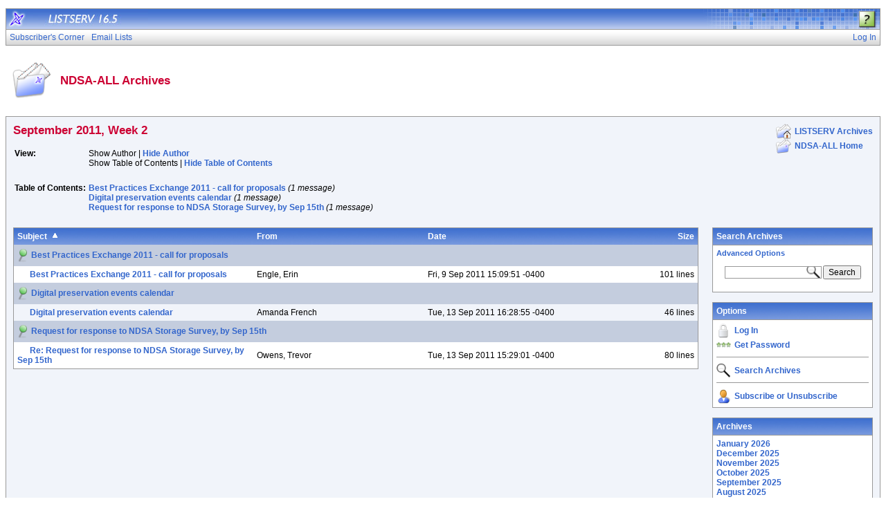

--- FILE ---
content_type: text/html; charset=utf-8
request_url: https://lists.clir.org/cgi-bin/wa?A1=ind1109B&L=NDSA-ALL
body_size: 9322
content:
<!DOCTYPE HTML PUBLIC "-//W3C//DTD HTML 4.01 Transitional//EN">
<html>
<head>
<title>LISTSERV 16.5 - NDSA-ALL Archives - September 2011, week 2</title>
<meta http-equiv="Content-Type" content="text/html; charset=UTF-8">
<style type="text/css">
body {
  font-family: Arial, Helvetica, sans-serif;
  font-size: 12px;
  color: #000000
}
p {
  font-family: Arial, Helvetica, sans-serif;
  font-size: 12px;
  color: #000000
}
a {
  font-family: Arial, Helvetica, sans-serif;
  font-size: 12px;
  font-weight: bold;
  color: #3366CC;
  text-decoration: none
}
p.archive {
  font-family: Arial, Helvetica, sans-serif;
  font-size: 12px;
  color: #000000
}
p.archive a {
  font-family: Arial, Helvetica, sans-serif;
  font-size: 12px;
  font-weight: bold;
  color: #3366CC;
  text-decoration: none
}
p.archive a:visited {
  font-family: Arial, Helvetica, sans-serif;
  font-size: 12px;
  font-weight: bold;
  color: #663399;
  text-decoration: none
}
p.bloghead {
  font-family: Arial, Helvetica, sans-serif;
  font-size: 12px;
  color: #000000
}
p.bloghead a {
  font-family: Arial, Helvetica, sans-serif;
  font-size: 12px;
  font-weight: bold;
  color: #3366CC;
  text-decoration: none
}
p.blogdate {
  font-family: Arial, Helvetica, sans-serif;
  font-size: 11px;
  color: #999999
}
p.blogcontent {
  font-family: Arial, Helvetica, sans-serif;
  font-size: 12px;
  color: #000000
}
pre.blogcontent {
  font-family: Arial, Helvetica, sans-serif;
  font-size: 12px;
  color: #000000;
  white-space: pre-wrap; /* css-3 */
  white-space: -moz-pre-wrap !important; /* Mozilla, since 1999 */
  white-space: -pre-wrap; /* Opera 4-6 */
  white-space: -o-pre-wrap; /* Opera 7 */
  word-wrap: break-word; /* Internet Explorer 5.5+ */
  word-wrap:break-word;
  _white-space:pre;   /* IE only hack to re-specify in addition to word-wrap  */
}
p.blogsmall {
  font-family: Arial, Helvetica, sans-serif;
  font-size: 11px;
  color: #000000
}
p.blogsmall a {
  font-family: Arial, Helvetica, sans-serif;
  font-size: 11px;
  font-weight: bold;
  color: #3366CC;
  text-decoration: none
}
.blogtop {
  background-image: url("/archives/images/b-boxbluetopblog.jpg");
  background-position: top;
  background-repeat: repeat-x;
  background-color: #809FE0;
  border-right: #999999 1px solid;
  border-top: #999999 1px solid;
  border-left: #999999 1px solid;
  border-bottom: #999999 1px solid
}
.blogtoph {
  background-image: url("/archives/images/b-boxbluetopblog.jpg");
  background-position: top;
  background-repeat: repeat-x;
  background-color: #809FE0;
  border-right: #999999 1px solid;
}
.blogbox {
  background-color: #FFFFFF;
  border-right: #999999 1px solid;
  border-left: #999999 1px solid;
  border-bottom: #999999 1px solid
}
textarea, input, select {
  font-family: Verdana, Arial, Helvetica, sans-serif;
  font-size: 12px;
  color: #000000
}
input.search {
  border: #999999 solid 1px;
  background-image: url("/archives/images/b-mglass.png");
  background-repeat: no-repeat;
  background-color: #FFFFFF;
  background-position: right
}
td {
  font-family: Arial, Helvetica, sans-serif;
  font-size: 12px;
  color: #000000
}
h1 {
  font-family: Arial, Helvetica, sans-serif;
  font-size: 17px;
  font-weight: bold;
  color: #CC0033;
  margin: 0pt
}
h2 {
  font-family: Arial, Helvetica, sans-serif;
  font-size: 17px;
  font-weight: bold;
  color: #CC0033;
  margin: 0pt
}
h3 {
  font-family: Arial, Helvetica, sans-serif;
  font-size: 16px;
  font-weight: bold;
  color: #3366CC;
  margin: 0pt
}
h4 {
  font-family: Arial, Helvetica, sans-serif;
  font-size: 12px;
  font-weight: bold;
  color: #FFFFFF;
  margin: 0pt
}
h4 a {
  font-family: Arial, Helvetica, sans-serif;
  font-size: 12px;
  font-weight: bold;
  color: #FFFFFF;
  margin: 0pt
}
th {
  font-family: Arial, Helvetica, sans-serif;
  font-size: 12px;
  font-weight: bold;
  color: #FFFFFF;
  margin: 0pt
}
th a {
  font-family: Arial, Helvetica, sans-serif;
  font-size: 12px;
  font-weight: bold;
  color: #FFFFFF;
  margin: 0pt
}
p.small {
  font-family: Arial, Helvetica, sans-serif;
  font-size: 11px;
  color: #000000
}
p.small a {
  font-family: Arial, Helvetica, sans-serif;
  font-size: 11px;
  font-weight: bold;
  color: #3366CC;
  text-decoration: none
}
p.smallheader {
  font-family: Arial, Helvetica, sans-serif;
  font-size: 11px;
  font-weight: bold;
  color: #FFFFFF
}
tt {
  font-size: 13px;
}
pre {
  font-size: 13px;
  white-space: pre-wrap; /* css-3 */
  white-space: -moz-pre-wrap !important; /* Mozilla, since 1999 */
  white-space: -pre-wrap; /* Opera 4-6 */
  white-space: -o-pre-wrap; /* Opera 7 */
  word-wrap: break-word; /* Internet Explorer 5.5+ */
  _white-space: normal; /* Additional IE Adjustment */
}
.tableframe {
  border-right: #999999 1px solid;
  border-top: #999999 1px solid;
  border-left: #999999 1px solid;
  border-bottom: #999999 1px solid
}
.tableframeinv {
  border-right: #F1F4FA 1px solid;
  border-top: #F1F4FA 1px solid;
  border-left: #F1F4FA 1px solid;
  border-bottom: #F1F4FA 1px solid
}
.emphasizedcell {
  background-image: url("/archives/images/b-boxbluetopblog.jpg");
  background-position: top;
  background-repeat: repeat-x;
  background-color: #809FE0
}
.emphasizedgroup {
  background-color: #F1F4FA
}
.normalgroup {
  background-color: #FFFFFF
}
.highlight {
  background-color: #ffff33
}
.headergroup {
  background-color: #C4CDDE
}
.cardcolor {
  background-color: #F1F4FA
}
.reply {
  font-family: Arial, Helvetica, sans-serif
}
.error {
  font-family: Arial, Helvetica, sans-serif;
  font-size: 13px;
  color: #CC3333
}
.message {
  font-family: Arial, Helvetica, sans-serif;
  font-size: 13px;
  color: #3333FF
}
.green {
  font-family: Arial, Helvetica, sans-serif;
  color: #009900
}
.grey {
  font-family: Arial, Helvetica, sans-serif;
  color: #999999
}
.subindent {
  text-indent:50px
}
.listselframe {
  background-image: url("/archives/images/b-listselback.jpg");
  background-repeat: repeat-x;
  background-color: #FFFFFF;
  background-position: bottom;
  border-right: #999999 1px solid;
  border-top: #999999 1px solid;
  border-left: #999999 1px solid;
  border-bottom: #999999 1px solid
}
.tutorialframe {
  background-color: #FFFFFF;
}
.bargraph {
  background-image: url('/archives/images/b-bargraph.jpg');
  background-color: #26A026;
  background-repeat: repeat-x;
  background-position: center left
}
.boxtop {
  background-image: url("/archives/images/b-boxbluetop.jpg");
  background-position: top;
  background-repeat: repeat-x;
  background-color: #BDCDEF;
  border-right: #999999 1px solid;
  border-top: #999999 1px solid;
  border-left: #999999 1px solid;
  border-bottom: #999999 1px solid
}
.boxback {
  background-image: url("/archives/images/b-boxback.jpg");
  background-position: bottom;
  background-repeat: repeat-x;
  background-color: #FFFFFF;
  border-right: #999999 1px solid;
  border-left: #999999 1px solid;
  border-bottom: #999999 1px solid
}
hr {
  width:100%;
  height:1px;
  color:#999999;
  border-style: solid;
  border-color: #999999;
  border-width: 1px 0px 0px 0px;
  padding-top:1px;
  padding-bottom:1px
}
.SPF_red {
  font-family: Arial, Helvetica, sans-serif;
  font-weight: bold;
  color: #CC3333
}
.SPF_orange {
  font-family: Arial, Helvetica, sans-serif;
  font-weight: bold;
  color: #FF9933
}
.SPF_green {
  font-family: Arial, Helvetica, sans-serif;
  font-weight: bold;
  color: #336633
}
.SPF_error {
  font-weight: bold;
  color: #CC3333
}
.SPF_match {
  font-weight: bold;
  color: #3333FF
}
.SPF_comment {
  font-weight: bold;
  color: #3333FF
}
.userRole {
  font-family: Arial, Helvetica, sans-serif;
  font-size: 12px;
  color: #3366CC
}
.titleBorderTop {
  border-top: #999999 1px solid;
  border-left: #999999 1px solid;
  border-right: #999999 1px solid
}
.pulldownMenuTopLevel {
  background-image: url("/archives/images/b-menuback.jpg");
  background-repeat: repeat-x;
  background-color: #FFFFFF;
  background-position: bottom;
  border-top: #999999 1px solid;
  border-bottom: #999999 1px solid;
  border-left: #999999 1px solid;
  border-right: #999999 1px solid
}
.pulldownMenuInner {
  background-color: #F1F4FA;
  border: #999999 1px solid
}
.pulldownMenuItem {
  font-family: Arial, Helvetica, sans-serif;
  font-size: 12px;
  font-weight: normal;
  color: #3366CC;
  padding-top: 4;
  padding-bottom: 4;
  padding-left: 5;
  padding-right: 5;
  cursor: pointer
}
.pulldownMenuItemHighlight {
  font-family: Arial, Helvetica, sans-serif;
  font-size: 12px;
  font-weight: normal;
  color: #3366CC;
  padding-top:4;
  padding-bottom: 4;
  padding-left: 5;
  padding-right: 5;
  cursor: pointer;
  background-color: #B6B9CA
}
.pulldownMenuItemSpec {
  font-family: Arial, Helvetica, sans-serif;
  font-size: 12px;
  font-weight: normal;
  color: #3366CC;
  cursor: pointer
}
.pulldownMenuItemSpecHighlight {
  font-family: Arial, Helvetica, sans-serif;
  font-size: 12px;
  font-weight: normal;
  color: #3366CC;
  cursor: pointer;
  background-color: #B6B9CA
}
.pulldownMenuItem a {
  font-family: Arial, Helvetica, sans-serif;
  font-size: 12px;
  font-weight: normal;
  color: #3366CC;
  text-decoration: none
}
.pulldownMenuItem a:hover {
  font-family: Arial, Helvetica, sans-serif;
  font-size: 12px;
  font-weight: normal;
  color: #3366CC;
  text-decoration: none;
  background-color: #B6B9CA
}
.pulldownMenuSeparator {
  border-top: #999999 1px solid
}
.pulldownMenuDropShadowRight {
  width: 5;
  background: url("/archives/images/b-menudropshadow.png") no-repeat top right
}
.pulldownMenuDropShadowBottom {
  height: 5;
  background: url("/archives/images/b-menudropshadow.png") no-repeat bottom left
}
.pulldownMenuDropShadowCorner {
  width: 5;
  height: 5;
  background: url("/archives/images/b-menudropshadow.png") no-repeat bottom right
}
.pulldownMenuArrow {
  width: 9;
  height: 9;
  background: url("/archives/images/b-menuarrow.png") no-repeat center
}
.pulldownMenuArrowDown {
  width: 12;
  height: 9;
  background: url("/archives/images/b-menuarrowdown.png") no-repeat center
}
</style>
<!--[if lt ie 7]>
<style type="text/css">
.pulldownMenuDropShadowRight {
  width:3;
  background: url("/archives/images/b-menudropshadow.gif") no-repeat top right
}
.pulldownMenuDropShadowBottom {
  height:3;
  background: url("/archives/images/b-menudropshadow.gif") no-repeat bottom left
}
.pulldownMenuDropShadowCorner {
  width:3;
  height:3;
  background: url("/archives/images/b-menudropshadow.gif") no-repeat bottom right
}
.pulldownMenuArrowDown {
  filter:progid:DXImageTransform.Microsoft.AlphaImageLoader(src="/archives/images/b-menuarrowdown.png", sizingMethod="image");
  background: none
}
.pulldownMenuArrowForOldIE {
  filter:progid:DXImageTransform.Microsoft.AlphaImageLoader(src="/archives/images/b-menuarrow.png", sizingMethod="image");
  background: none
}
</style>
<![endif]-->


<script language="javascript" type="text/javascript">
var menuCurrentlyOpen = new Array();
var menuCurrentlyInsideID;
var menuCurrentlyInsideIsTopLevel;
var menuCurrentlyInsideLevel
var menuItemCurrentlyInsideID;
var menusReady;
var req;



function isOldIE() {
    if (navigator.appName == 'Microsoft Internet Explorer') {
        var ua = navigator.userAgent;
        var re  = new RegExp("MSIE ([0-9]{1,}[\.0-9]{0,})");
        if (re.exec(ua) != null)
            return parseFloat( RegExp.$1 ) < 7.0;
    }
    return false;
}

function menuInitPosition() {
  var oldIE = isOldIE();




  menusReady = true;
}

function menuMouseDown() {
  if (!menusReady)
  return;
  if (menuCurrentlyInsideID != null) {
  // Mouse clicked inside of menu-title
  if (menuCurrentlyInsideIsTopLevel) {
  // menu-title is in top level menu
  if (menuCurrentlyOpen[0] == null) {
  // Currently no menu open: Open the clicked menu
  menuCurrentlyOpen[0] = document.getElementById(menuCurrentlyInsideID);
  menuCurrentlyOpen[0].style.visibility = "visible";
  } else {
  // Currently a menu already open: Close it, but leave the current menu-title highlighted
  menuHide(0);
  menuHighlight(menuCurrentlyInsideID, true);
  }
  }
  } else {
  // Mouse clicked outside of a menu-title: Close any open menus
  menuHide(0);
  }
  // Mouse clicked inside of menu item: Execute this item
  switch (menuItemCurrentlyInsideID) {
  case "sub" :
  self.location.href="/cgi-bin/wa?REPORT&z=3&s=0&9=O&a=1";
  break;
  case "lists" :
  self.location.href="/cgi-bin/wa?INDEX";
  break;
  case "prefs" :
  self.location.href="/cgi-bin/wa?PREF";
  break;
  case "login" :
  self.location.href="/cgi-bin/wa?LOGON&L=NDSA-ALL";
  break;
  case "logout" :
  self.location.href="/cgi-bin/wa?RESET-COOKIE&X=";
  break;
  }
}

function menuIn(level, menuID) {
  menuHighlight(menuID, true);      // highlight the current menu-title
  menuCurrentlyInsideID = menuID;      // remember which one this is
  menuCurrentlyInsideIsTopLevel = level == 0;
  menuCurrentlyInsideLevel = level;
  if (level > 0 || menuCurrentlyOpen[0] != null) {
  // Currently a menu already open: Check which one this is
  menuCurrentlyInside = document.getElementById(menuCurrentlyInsideID);
  if (menuCurrentlyInside != menuCurrentlyOpen[level]) {
  // Currently open menu is a different one: Close it, and open the current menu instead
  menuHide(level);
  menuCurrentlyOpen[level] = menuCurrentlyInside;
  menuCurrentlyOpen[level].style.visibility = "visible";
  }
  }
}

function menuOut(level, menuID) {
  if (menuCurrentlyOpen[level] == null)    // if no menu is currently open:
  menuHighlight(menuID, false);     // remove its highlight
  menuCurrentlyInsideID = null;      // remember that we are now not 'inside' of a menu-title
}

function menuItemIn(level, menuItemID) {
  menuHighlight(menuItemID, true);     // highlight current menu-item
  menuItemCurrentlyInsideID = menuItemID;    // remember which one this is
  menuCurrentlyInsideLevel = level;
  if (level > 0 & menuCurrentlyOpen[level] != null) {
  // If not on top-level and currently a menu open: Close it
  menuHide(level);
  }
}

function menuItemOut(level, menuItemID) {
  menuHighlight(menuItemID, false);     // remove highlight of menu-item
  menuItemCurrentlyInsideID = null;     // remember that we are now not 'inside' of a menu-item
}

function menuHide(level) {
  if (menuCurrentlyOpen[level] != null) {
  // If a menu is open: remove highlight and close it and all sub-menus
  menuHighlight(menuCurrentlyOpen[level].id, false);
  menuCurrentlyOpen[level].style.visibility = "hidden";
  menuCurrentlyOpen[level] = null;
  menuHide(level + 1);
  }
}

function menuHighlight(menuItemID, highlightOn) {
  if (highlightOn) {
  document.getElementById(menuItemID + ".cell").className = "pulldownMenuItemHighlight";
  switch (menuItemID) {
  case "admn" :
  document.getElementById(menuItemID + "sub" + ".cell").className = "pulldownMenuItemSpecHighlight";
  break;
  case "admn.dashboard" :
  document.getElementById(menuItemID + "sub" + ".cell").className = "pulldownMenuItemHighlight";
  break;
  case "admn_config" :
  document.getElementById(menuItemID + "sub" + ".cell").className = "pulldownMenuItemHighlight";
  break;
  case "admn_config.siteconfig" :
  document.getElementById(menuItemID + "sub" + ".cell").className = "pulldownMenuItemHighlight";
  break;
  case "admn_config.deliverability" :
  document.getElementById(menuItemID + "sub" + ".cell").className = "pulldownMenuItemHighlight";
  break;
  case "admn_list" :
  document.getElementById(menuItemID + "sub" + ".cell").className = "pulldownMenuItemHighlight";
  break;
  case "admn_list.create" :
  document.getElementById(menuItemID + "sub" + ".cell").className = "pulldownMenuItemHighlight";
  break;
  case "admn_list.delete" :
  document.getElementById(menuItemID + "sub" + ".cell").className = "pulldownMenuItemHighlight";
  break;
  case "admn_rep" :
  document.getElementById(menuItemID + "sub" + ".cell").className = "pulldownMenuItemHighlight";
  break;
  case "admn_rep.stat" :
  document.getElementById(menuItemID + "sub" + ".cell").className = "pulldownMenuItemHighlight";
  break;
  case "admn_rep.av" :
  document.getElementById(menuItemID + "sub" + ".cell").className = "pulldownMenuItemHighlight";
  break;
  case "admn_rep.log" :
  document.getElementById(menuItemID + "sub" + ".cell").className = "pulldownMenuItemHighlight";
  break;
  case "admn_custom" :
  document.getElementById(menuItemID + "sub" + ".cell").className = "pulldownMenuItemHighlight";
  break;
  case "admn_custom.temp" :
  document.getElementById(menuItemID + "sub" + ".cell").className = "pulldownMenuItemHighlight";
  break;
  case "admn_custom.mail" :
  document.getElementById(menuItemID + "sub" + ".cell").className = "pulldownMenuItemHighlight";
  break;
  case "admn.mm" :
  document.getElementById(menuItemID + "sub" + ".cell").className = "pulldownMenuItemHighlight";
  break;
  case "admn.lsvcommand" :
  document.getElementById(menuItemID + "sub" + ".cell").className = "pulldownMenuItemHighlight";
  break;
  case "mgmt" :
  document.getElementById(menuItemID + "sub" + ".cell").className = "pulldownMenuItemSpecHighlight";
  break;
  case "mgmt.dashboard" :
  document.getElementById(menuItemID + "sub" + ".cell").className = "pulldownMenuItemHighlight";
  break;
  case "mgmt_config" :
  document.getElementById(menuItemID + "sub" + ".cell").className = "pulldownMenuItemHighlight";
  break;
  case "mgmt_config.basic" :
  document.getElementById(menuItemID + "sub" + ".cell").className = "pulldownMenuItemHighlight";
  break;
  case "mgmt_config.wiz" :
  document.getElementById(menuItemID + "sub" + ".cell").className = "pulldownMenuItemHighlight";
  break;
  case "mgmt_config.alpha" :
  document.getElementById(menuItemID + "sub" + ".cell").className = "pulldownMenuItemHighlight";
  break;
  case "mgmt_config.expert" :
  document.getElementById(menuItemID + "sub" + ".cell").className = "pulldownMenuItemHighlight";
  break;
  case "mgmt_rep" :
  document.getElementById(menuItemID + "sub" + ".cell").className = "pulldownMenuItemHighlight";
  break;
  case "mgmt_rep.rep" :
  document.getElementById(menuItemID + "sub" + ".cell").className = "pulldownMenuItemHighlight";
  break;
  case "mgmt_rep.sub" :
  document.getElementById(menuItemID + "sub" + ".cell").className = "pulldownMenuItemHighlight";
  break;
  case "mgmt_rep.log" :
  document.getElementById(menuItemID + "sub" + ".cell").className = "pulldownMenuItemHighlight";
  break;
  case "mgmt_custom" :
  document.getElementById(menuItemID + "sub" + ".cell").className = "pulldownMenuItemHighlight";
  break;
  case "mgmt_custom.temp" :
  document.getElementById(menuItemID + "sub" + ".cell").className = "pulldownMenuItemHighlight";
  break;
  case "mgmt_custom.mail" :
  document.getElementById(menuItemID + "sub" + ".cell").className = "pulldownMenuItemHighlight";
  break;
  case "mgmt.subs" :
  document.getElementById(menuItemID + "sub" + ".cell").className = "pulldownMenuItemHighlight";
  break;
  case "mgmt.mm" :
  document.getElementById(menuItemID + "sub" + ".cell").className = "pulldownMenuItemHighlight";
  break;
  case "mgmt.command" :
  document.getElementById(menuItemID + "sub" + ".cell").className = "pulldownMenuItemHighlight";
  break;
  }
  } else {
  document.getElementById(menuItemID + ".cell").className = "pulldownMenuItem";
  switch (menuItemID) {
  case "admn" :
  document.getElementById(menuItemID + "sub" + ".cell").className = "pulldownMenuItemSpec";
  break;
  case "admn.dashboard" :
  document.getElementById(menuItemID + "sub" + ".cell").className = "pulldownMenuItem";
  break;
  case "admn_config" :
  document.getElementById(menuItemID + "sub" + ".cell").className = "pulldownMenuItem";
  break;
  case "admn_config.siteconfig" :
  document.getElementById(menuItemID + "sub" + ".cell").className = "pulldownMenuItem";
  break;
  case "admn_config.deliverability" :
  document.getElementById(menuItemID + "sub" + ".cell").className = "pulldownMenuItem";
  break;
  case "admn_list" :
  document.getElementById(menuItemID + "sub" + ".cell").className = "pulldownMenuItem";
  break;
  case "admn_list.create" :
  document.getElementById(menuItemID + "sub" + ".cell").className = "pulldownMenuItem";
  break;
  case "admn_list.delete" :
  document.getElementById(menuItemID + "sub" + ".cell").className = "pulldownMenuItem";
  break;
  case "admn_rep" :
  document.getElementById(menuItemID + "sub" + ".cell").className = "pulldownMenuItem";
  break;
  case "admn_rep.stat" :
  document.getElementById(menuItemID + "sub" + ".cell").className = "pulldownMenuItem";
  break;
  case "admn_rep.av" :
  document.getElementById(menuItemID + "sub" + ".cell").className = "pulldownMenuItem";
  break;
  case "admn_rep.log" :
  document.getElementById(menuItemID + "sub" + ".cell").className = "pulldownMenuItem";
  break;
  case "admn_custom" :
  document.getElementById(menuItemID + "sub" + ".cell").className = "pulldownMenuItem";
  break;
  case "admn_custom.temp" :
  document.getElementById(menuItemID + "sub" + ".cell").className = "pulldownMenuItem";
  break;
  case "admn_custom.mail" :
  document.getElementById(menuItemID + "sub" + ".cell").className = "pulldownMenuItem";
  break;
  case "admn.mm" :
  document.getElementById(menuItemID + "sub" + ".cell").className = "pulldownMenuItem";
  break;
  case "admn.lsvcommand" :
  document.getElementById(menuItemID + "sub" + ".cell").className = "pulldownMenuItem";
  break;
  case "mgmt" :
  document.getElementById(menuItemID + "sub" + ".cell").className = "pulldownMenuItemSpec";
  break;
  case "mgmt.dashboard" :
  document.getElementById(menuItemID + "sub" + ".cell").className = "pulldownMenuItem";
  break;
  case "mgmt_config" :
  document.getElementById(menuItemID + "sub" + ".cell").className = "pulldownMenuItem";
  break;
  case "mgmt_config.basic" :
  document.getElementById(menuItemID + "sub" + ".cell").className = "pulldownMenuItem";
  break;
  case "mgmt_config.wiz" :
  document.getElementById(menuItemID + "sub" + ".cell").className = "pulldownMenuItem";
  break;
  case "mgmt_config.alpha" :
  document.getElementById(menuItemID + "sub" + ".cell").className = "pulldownMenuItem";
  break;
  case "mgmt_config.expert" :
  document.getElementById(menuItemID + "sub" + ".cell").className = "pulldownMenuItem";
  break;
  case "mgmt_rep" :
  document.getElementById(menuItemID + "sub" + ".cell").className = "pulldownMenuItem";
  break;
  case "mgmt_rep.rep" :
  document.getElementById(menuItemID + "sub" + ".cell").className = "pulldownMenuItem";
  break;
  case "mgmt_rep.sub" :
  document.getElementById(menuItemID + "sub" + ".cell").className = "pulldownMenuItem";
  break;
  case "mgmt_rep.log" :
  document.getElementById(menuItemID + "sub" + ".cell").className = "pulldownMenuItem";
  break;
  case "mgmt_custom" :
  document.getElementById(menuItemID + "sub" + ".cell").className = "pulldownMenuItem";
  break;
  case "mgmt_custom.temp" :
  document.getElementById(menuItemID + "sub" + ".cell").className = "pulldownMenuItem";
  break;
  case "mgmt_custom.mail" :
  document.getElementById(menuItemID + "sub" + ".cell").className = "pulldownMenuItem";
  break;
  case "mgmt.subs" :
  document.getElementById(menuItemID + "sub" + ".cell").className = "pulldownMenuItem";
  break;
  case "mgmt.mm" :
  document.getElementById(menuItemID + "sub" + ".cell").className = "pulldownMenuItem";
  break;
  case "mgmt.command" :
  document.getElementById(menuItemID + "sub" + ".cell").className = "pulldownMenuItem";
  break;
  }
  }
}

function menuGetLeft(menuObj) {
  menuLeftPos = 0;
  while (menuObj) {
  if (menuObj.offsetLeft)
  menuLeftPos += menuObj.offsetLeft;
  menuObj = menuObj.offsetParent;
  }
  return menuLeftPos;
}

function menuGetTop(menuObj) {
  menuTopPos = 0;
  while (menuObj) {
  if (menuObj.offsetTop)
  menuTopPos += menuObj.offsetTop;
  menuObj = menuObj.offsetParent;
  }
  return menuTopPos;
}

// Provide the XMLHttpRequest class for IE 5.x-6.x:
if( typeof XMLHttpRequest == "undefined" ) XMLHttpRequest = function() {
  try { return new ActiveXObject("Msxml2.XMLHTTP.6.0") } catch(e) {}
  try { return new ActiveXObject("Msxml2.XMLHTTP.3.0") } catch(e) {}
  try { return new ActiveXObject("Msxml2.XMLHTTP") } catch(e) {}
  try { return new ActiveXObject("Microsoft.XMLHTTP") } catch(e) {}
  throw new Error( "This browser does not support XMLHttpRequest." )
};

function loadXMLDoc(url, reqfunc) {
  req = false;
  try {
    req = new XMLHttpRequest();
  } catch(e) {
    req = false;
  }

  if(req) {
  if (reqfunc) req.onreadystatechange = reqfunc;
  else req.onreadystatechange = processReqChange;
  req.open("GET", url, true);
  req.send("");
  }
}

function postXMLDoc(url, params, reqfunc) {
  req = false;
  try {
    req = new XMLHttpRequest();
  } catch(e) {
    req = false;
  }

  if(req) {
  if (reqfunc) req.onreadystatechange = reqfunc;
  req.open("POST", url, true);
  req.setRequestHeader("Content-type", "application/x-www-form-urlencoded; charset=UTF-8");
  req.setRequestHeader("Content-length", params.length);
  req.setRequestHeader("Connection", "close");
  req.send(params);
  }
}

function get_firstchild(n) {
  x=n.firstChild;
  while (x.nodeType!=1) {
    x=x.nextSibling;
  }
  return x;
}

function subform() {
   document.forms[0].submit();
}

function windowUp(URL,h) {
   day = new Date();
   id = day.getTime();
   window.open (URL, id,'toolbar=0,scrollbars=1,location=0,statusbar=0,menubar=0,resizable=yes,width=775,height=' + h + ' ');
}

function popUp(URL,w,h) {
   id = 'popup';
   if (screen.width) {
   width =  screen.width - 200
   } else {
   width =  w
   }
   if (screen.height) {
   height = screen.height - 200
   } else {
   height = h
   }
   window.open (URL, id,'toolbar=0,scrollbars=1,location=0,statusbar=0,menubar=0,resizable=yes,width=' + width + ',height=' + height + ' ');
}

function confirmOpt(prompt) {
   input_box=confirm(prompt);
   if (input_box==true) {
   return true;
   } else {
   return false;
   }
}

function getMouse(e) {
   var posx;
   var posy;
   var ev=(!e)?window.event:e;
   if (ev.pageX) {
   posx=ev.pageX;
   posy=ev.pageY;
   }
   else if(ev.clientX) {
   posx=ev.clientX;
   posy=ev.clientY+document.body.scrollTop;
   }
   else {
   return false;
   }

   if (document.getElementById("listdesc")) {
   if ((posy + document.getElementById("listdesc").offsetHeight) > (document.body.clientHeight + document.body.scrollTop)) {
   if (document.getElementById("listdesc").offsetHeight > document.body.clientHeight) {
   document.getElementById("listdesc").style.top = document.body.scrollTop + 10;
   } else {
   document.getElementById("listdesc").style.top = document.body.clientHeight - document.getElementById("listdesc").offsetHeight - 10 + document.body.scrollTop;
   }
   } else {
   document.getElementById("listdesc").style.top = posy;
   }
   document.getElementById("listdesc").style.left = (posx+20);
   }
}

function showDesc(desc,listname,listtitle) {
   document.getElementById("listdesc").innerHTML = "<table cellpadding='0' cellspacing='0' border='0'><tr><td valign='bottom' align='right'><img src='/archives/images/b-boxcorner_1.png' width='16' height='16' alt=''></td><td valign='bottom' background='/archives/images/b-boxtop.png'><img src='/archives/images/b-blank.gif' height='16' width='16' alt=''></td><td valign='bottom' align='left'><img src='/archives/images/b-boxcorner_2.png' width='16' height='16' alt=''></td></tr><tr><td background='/archives/images/b-boxleft.png' align='right'><img src='/archives/images/b-blank.gif' height='16' width='16' alt=''></td><td valign='top' align='left'><table width='100%' cellspacing='0' cellpadding='5' border='0' class='tableframe'><tr><td valign='top' class='normalgroup'><table width='100%'><tr><td><p><b>" + listname + "</b></p></td></tr><tr><td><p>" + listtitle + "</p></td></tr><tr><td><hr></td></tr><tr><td>" + desc + "<br></td></tr></table></td></tr></table></td><td background='/archives/images/b-boxright.png' align='left'><img src='/archives/images/b-blank.gif' height='16' width='16' alt=''></td></tr><tr><td valign='top' align='right'><img src='/archives/images/b-boxcorner_3.png' width='16' height='16' alt=''></td><td background='/archives/images/b-boxbottom.png' valign='top'><img src='/archives/images/b-blank.gif' width='16' height='16' alt=''></td><td valign='top' align='left'><img src='/archives/images/b-boxcorner_4.png' width='16' height='16' alt=''></td></tr></table>";
   document.getElementById("listdesc").style.width = 600;

   if ((document.getElementById("listdesc").style.top + document.getElementById("listdesc").offsetHeight) > (document.body.clientHeight + document.body.scrollTop)) {
   if (document.getElementById("listdesc").offsetHeight > document.body.clientHeight) {
   document.getElementById("listdesc").style.top = document.body.scrollTop + 10;
   } else {
   document.getElementById("listdesc").style.top = document.body.clientHeight - document.getElementById("listdesc").offsetHeight - 10 + document.body.scrollTop;
   }
   }
   document.getElementById("listdesc").style.visibility = "visible";
}

function hideDesc() {
   document.getElementById("listdesc").innerHTML = "";
   document.getElementById("listdesc").style.width = 1;
   document.getElementById("listdesc").style.visibility = "hidden";
}

</script>
<script language="javascript" type="text/javascript">
</script>
<link rel="alternate" type="application/rss+xml" title="NDSA-ALL - RSS 1.0" href="/cgi-bin/wa?RSS&L=NDSA-ALL&v=1.0">
<link rel="alternate" type="application/rss+xml" title="NDSA-ALL - RSS 2.0" href="/cgi-bin/wa?RSS&L=NDSA-ALL&v=2.0">
<link rel="alternate" type="application/atom+xml" title="NDSA-ALL - Atom 1.0" href="/cgi-bin/wa?RSS&L=NDSA-ALL&v=ATOM1.0">
</head>
<body onload="menuInitPosition()" onresize="menuInitPosition()" onmousedown="menuMouseDown()" onmousemove="getMouse(event)">
<table width="100%" cellpadding="0" cellspacing="0" border="0">
<tr>
<td>
<table width="100%" cellpadding="0" cellspacing="0" border="0">
<tr>
<td>
</td>
<td align="right">
<table cellpadding="2" cellspacing="0" border="0">
<tr>
<td class="userRole">
</td>
</tr>
</table>
</td>
</tr>
</table>
<table width="100%" cellpadding="0" cellspacing="0" border="0" class="titleBorderTop">
<colgroup>
<col width="30">
<col width="*">
<col width="275">
</colgroup>
<tr>
<td background="/archives/images/b-middle.jpg"><a href="http://www.lsoft.com" target="_blank"><img src="/archives/images/b-listserv.jpg" alt="LISTSERV mailing list manager" title="LISTSERV mailing list manager" border="0"></a></td>
<td background="/archives/images/b-middle.jpg"><a href="/cgi-bin/wa?INDEX"><img src="/archives/images/b-version.jpg" alt="LISTSERV 16.5" title="LISTSERV 16.5" border="0"></a></td>
<td background="/archives/images/b-right.jpg" align="right">
<p><a href="/cgi-bin/wa?SHOWTPL=HELP-A1" target="_help"><img src="/archives/images/b-help.png" alt="Help for NDSA-ALL Archives" title="Help for NDSA-ALL Archives" border="0" style="margin:2 5 0 0"></a></p>
</td>
</tr>
</table>
<table width="100%" cellpadding="0" cellspacing="0" border="0" class="pulldownMenuTopLevel" id="menuBar">
<tr>
<td id="sub.cell" onmouseover="menuItemIn(0, 'sub')" onmouseout="menuItemOut(0, 'sub')" class="pulldownMenuItem" nowrap>
<NOSCRIPT>
<a href="/cgi-bin/wa?REPORT&z=3&s=0&9=O&a=1">
</NOSCRIPT>
Subscriber's Corner
<NOSCRIPT>
</a>
</NOSCRIPT>
</td>
<td id="lists.cell" nowrap onmouseover="menuItemIn(0, 'lists')" onmouseout="menuItemOut(0, 'lists')" class="pulldownMenuItem" nowrap>
<NOSCRIPT>
<a href="/cgi-bin/wa?INDEX">
</NOSCRIPT>
Email Lists
<NOSCRIPT>
</a>
</NOSCRIPT>
</td>
<td width="100%"></td>
<td id="login.cell" onmouseover="menuItemIn(0, 'login')" onmouseout="menuItemOut(0, 'login')" class="pulldownMenuItem" nowrap>
<NOSCRIPT>
<a href="/cgi-bin/wa?LOGON&L=NDSA-ALL">
</NOSCRIPT>
Log In
<NOSCRIPT>
</a>
</NOSCRIPT>
</td>
</tr>
</table>
<br>
<table width="100%" cellpadding="5" cellspacing="0">
<tr>
<td width="64"><img src="/archives/images/b-archiveicon.png" alt="NDSA-ALL Archives" title="NDSA-ALL Archives"></td>
<td width="100%" nowrap>
<h2>NDSA-ALL Archives
</h2>
</td>
</tr>
</table>
<br>
<table width="100%" cellpadding="0" cellspacing="0" border="0" class="tableframe">
<tr>
<td class="emphasizedgroup">
<table width="100%" cellpadding="10" cellspacing="0" border="0">
<tr><td width="80%" valign="top">
<h2> September 2011, Week 2</h2>
<br>
<table width="100%" cellpadding="2" cellspacing="0" border="0">
<tr>
<td width="10%" valign="top" nowrap><p><b>View:</b></p></td>
<td width="90%" valign="top"><p>
Show Author | <a href="/cgi-bin/wa?A1=ind1109b&L=NDSA-ALL&O=T&H=1&D=0&T=1">Hide Author</a>
<br>
Show Table of Contents | <a href="/cgi-bin/wa?A1=ind1109b&L=NDSA-ALL&O=T&H=0&D=0&T=0">Hide Table of Contents</a>
<br>
</p></td>
</tr>
<tr><td colspan="2"><p>&nbsp;</p></td></tr>
<tr>
<td width="10%" valign="top" nowrap><p><b>Table of Contents:</b></p></td>
<td width="90%" valign="top"><p>


 <a href="#1">Best Practices Exchange 2011 - call for proposals</a>
<i>(1 message)</i><br>


 <a href="#2">Digital preservation events calendar</a>
<i>(1 message)</i><br>


 <a href="#3">Request for response to NDSA Storage Survey, by Sep 15th</a>
<i>(1 message)</i><br>

</p></td>
</tr>
</table>
</td>
<td width="20%" valign="top" align="right">
<table cellpadding="0" cellspacing="0" border="0">
<tr>
<td><a href="/cgi-bin/wa?INDEX"><img src="/archives/images/b-folderhome.png" alt="LISTSERV Archives" title="LISTSERV Archives" border="0"></a></td>
<td><img src="/archives/images/b-blank.gif" alt="" width="5" height="1"></td>
<td nowrap><p class="bloghead"><a href="/cgi-bin/wa?INDEX">LISTSERV Archives</a></p></td>
</tr>
<tr>
<td><a href="/cgi-bin/wa?A0=NDSA-ALL"><img src="/archives/images/b-folder.png" alt="NDSA-ALL Home" title="NDSA-ALL Home" border="0"></a></td>
<td><img src="/archives/images/b-blank.gif" alt="" width="5" height="1"></td>
<td nowrap><p class="bloghead"><a href="/cgi-bin/wa?A0=NDSA-ALL">NDSA-ALL Home</a></p></td>
</tr>
</table>
</td></tr>
<tr><td width="80%" valign="top">
<table width="100%" cellpadding="5" cellspacing="0" border="0" class="tableframe">
<tr class="emphasizedcell">
<td valign="top" width="35%" scope="col" nowrap>
<h4 title="Sort by Subject"><a href="/cgi-bin/wa?A1=ind1109b&L=NDSA-ALL&O=T&H=0&D=1&T=1">Subject</a> <img src="/archives/images/b-arrowup.gif" alt="Sorted by Subject, Chronologically" title="Sorted by Subject, Chronologically">
</h4>
</td>
<td valign="top" width="25%" scope="col" nowrap>
<h4 title="Sort by Author"><a href="/cgi-bin/wa?A1=ind1109b&L=NDSA-ALL&O=A&H=0&D=0&T=1">From</a>
</h4>
</td>
<td valign="top" width="25%" scope="col" nowrap>
<h4 title="Sort by Date"><a href="/cgi-bin/wa?A1=ind1109b&L=NDSA-ALL&O=D&H=0&D=0&T=1">Date</a>
</h4>
</td>
<td valign="top" align="right" width="15%" scope="col" nowrap>
<h4>Size</h4>
</td>
</tr>


<tr>
<td colspan="4" class="headergroup" scope="row">
<table cellpadding="0" cellspacing="0" border="0"><tr><td><img src="/archives/images/b-thread.png" alt="New Thread" title="New Thread"></td><td><img src="/archives/images/b-blank.gif" alt="" width="5" height="1"></td><td><p>  <a name="1"></a><a href="#1">Best Practices Exchange 2011 - call for proposals</a></p></td></tr></table>
</td>
</tr>


<tr class="normalgroup">
<td scope="row"><p class="archive"><img src="/archives/images/b-blank.gif" width="15" height="1" alt="">
<span onmouseover="showDesc('Dear NDSA members,&lt;br&gt;&lt;br&gt;Apologies for cross-posting this conference announcement. Best Practices Exchange 2011: &amp;quot;Distilling Digital Collections,&amp;quot; October 20-22 in Lexington, KY, is currently seeking proposals for sessions.&lt;br&gt;&lt;br&gt;I thought it may be useful to highlight this conference, as this could be a great forum for any of the working groups to propose/present/receive feedback on some of the projects you\'re working on and to share your experiences as NDSA members with the BPE community. See below for information about submitting a proposal. The proposal deadline is September 15. [...]','Best Practices Exchange 2011 - call for proposals','Fri, 9 Sep 2011 15:09:51 -0400')" onmouseout="hideDesc()"><a href="https://lists.clir.org/cgi-bin/wa?A2=ind1109b&amp;L=NDSA-ALL&amp;P=70">Best Practices Exchange 2011 - call for proposals</a></span>
</p></td>
<td nowrap><p class="archive">Engle, Erin</p></td>
<td nowrap><p class="archive">Fri, 9 Sep 2011 15:09:51 -0400</p></td>
<td align="right" nowrap><p class="archive">101 lines</p></td>
</tr>


<tr>
<td colspan="4" class="headergroup" scope="row">
<table cellpadding="0" cellspacing="0" border="0"><tr><td><img src="/archives/images/b-thread.png" alt="New Thread" title="New Thread"></td><td><img src="/archives/images/b-blank.gif" alt="" width="5" height="1"></td><td><p>  <a name="2"></a><a href="#2">Digital preservation events calendar</a></p></td></tr></table>
</td>
</tr>


<tr class="emphasizedgroup">
<td scope="row"><p class="archive"><img src="/archives/images/b-blank.gif" width="15" height="1" alt="">
<span onmouseover="showDesc('Hi all,&lt;br&gt;&lt;br&gt;As part of the NDSA Outreach group, and at Butch Lazorchak\'s&lt;br&gt;suggestions, I wanted to let you know that there\'s a calendar of&lt;br&gt;conferences, meetings, symposia, and other events related to digital&lt;br&gt;humanities, digital libraries, digital archives, digital museums -- I&lt;br&gt;can give you administrative privileges if you like so that you can add&lt;br&gt;events related to digital preservation. The calendar gets a lot of use,&lt;br&gt;including by the NEH Office of Digital Humanities and the Alliance of&lt;br&gt;Digital Humanities Organizations -- you can see a display of it at&lt;br&gt;http://digital-conferences-calendar.info. [...]','Digital preservation events calendar','Tue, 13 Sep 2011 16:28:55 -0400')" onmouseout="hideDesc()"><a href="https://lists.clir.org/cgi-bin/wa?A2=ind1109b&amp;L=NDSA-ALL&amp;P=1457">Digital preservation events calendar</a></span>
</p></td>
<td nowrap><p class="archive">Amanda French</p></td>
<td nowrap><p class="archive">Tue, 13 Sep 2011 16:28:55 -0400</p></td>
<td align="right" nowrap><p class="archive">46 lines</p></td>
</tr>


<tr>
<td colspan="4" class="headergroup" scope="row">
<table cellpadding="0" cellspacing="0" border="0"><tr><td><img src="/archives/images/b-thread.png" alt="New Thread" title="New Thread"></td><td><img src="/archives/images/b-blank.gif" alt="" width="5" height="1"></td><td><p>  <a name="3"></a><a href="#3">Request for response to NDSA Storage Survey, by Sep 15th</a></p></td></tr></table>
</td>
</tr>


<tr class="normalgroup">
<td scope="row"><p class="archive"><img src="/archives/images/b-blank.gif" width="15" height="1" alt="">
<span onmouseover="showDesc('Dear NDSA Members,&lt;br&gt;&lt;br&gt;This is just one quick reminder to fill out, or ask someone in your organization to fill out, the storage survey. http://bit.ly/ndsa-storage-survey&lt;br&gt;&lt;br&gt;Thanks to the 16 representatives from organizations who have already filled it out (which is great) but there are still a lot more organizations out there to respond. [...]','Re: Request for response to NDSA Storage Survey, by Sep 15th','Tue, 13 Sep 2011 15:29:01 -0400')" onmouseout="hideDesc()"><a href="https://lists.clir.org/cgi-bin/wa?A2=ind1109b&amp;L=NDSA-ALL&amp;P=885">Re: Request for response to NDSA Storage Survey, by Sep 15th</a></span>
</p></td>
<td nowrap><p class="archive">Owens, Trevor</p></td>
<td nowrap><p class="archive">Tue, 13 Sep 2011 15:29:01 -0400</p></td>
<td align="right" nowrap><p class="archive">80 lines</p></td>
</tr>



















</table>
</td>
<td width="20%" valign="top">
<table width="100%" cellpadding="5" cellspacing="0" border="0">
<tr><td class="blogtop"><h4><LABEL for="Search Archives">Search Archives</LABEL></h4></td></tr>
<tr><td class="blogbox">
<p class="blogsmall"><a href="/cgi-bin/wa?REPORT=NDSA-ALL&z=4&1=NDSA-ALL&L=NDSA-ALL">Advanced Options</a></p>
<table width="100%" cellpadding="0" cellspacing="0" border="0">
<tr><td align="center" nowrap>
<form action="/cgi-bin/wa" method="post">
<table cellpadding="1" cellspacing="0" border="0">
<tr><td>
<input type="hidden" name="REPORT" value="NDSA-ALL">
<input type="hidden" name="z" value="4">
<input type="hidden" name="1" value="NDSA-ALL">
<input type="hidden" name="L" value="NDSA-ALL">
<input type="hidden" name="I" value="-3">
<input name="q" value="" size="18" class="search" id="Search Archives">
<input type="hidden" name="_charset_">

</td><td>
<input type="submit" value="Search">
</td></tr>
</table>
</form>
</td></tr>
</table>
</td></tr>
</table>
<br>
<table width="100%" cellpadding="5" cellspacing="0" border="0">
<tr><td class="blogtop"><h4>Options</h4></td></tr>
<tr><td class="blogbox">
<table width="100%" cellpadding="0" cellspacing="0" border="0">
<tr>
<td><a href="/cgi-bin/wa?LOGON=A0%3dNDSA-ALL%26t%3d&L=NDSA-ALL"><img src="/archives/images/b-login.png" alt="Log In" title="Log In" border="0"></a></td>
<td><img src="/archives/images/b-blank.gif" alt="" width="5" height="1"></td>
<td width="100%" nowrap><p class="bloghead"><a href="/cgi-bin/wa?LOGON=A0%3dNDSA-ALL%26t%3d&L=NDSA-ALL">Log In</a></p></td>
</tr>
<tr>
<td><a href="/cgi-bin/wa?GETPW1"><img src="/archives/images/b-password.png" alt="Get Password" title="Get Password" border="0"></a></td>
<td><img src="/archives/images/b-blank.gif" alt="" width="5" height="1"></td>
<td width="100%" nowrap><p class="bloghead"><a href="/cgi-bin/wa?GETPW1">Get Password</a></p></td>
</tr>
<tr><td colspan="3"><hr></td></tr>
<tr>
<td><a href="/cgi-bin/wa?REPORT=NDSA-ALL&z=4&1=NDSA-ALL&L=NDSA-ALL"><img src="/archives/images/b-mglass.png" alt="Search Archives" title="Search Archives" border="0"></a></td>
<td><img src="/archives/images/b-blank.gif" alt="" width="5" height="1"></td>
<td width="100%" nowrap><p class="bloghead"><a href="/cgi-bin/wa?REPORT=NDSA-ALL&z=4&1=NDSA-ALL&L=NDSA-ALL">Search Archives</a></p></td>
</tr>
<tr><td colspan="3"><hr></td></tr>
<tr>
<td><a href="/cgi-bin/wa?SUBED1=NDSA-ALL&A=1"><img src="/archives/images/b-join.png" alt="Subscribe or Unsubscribe" title="Subscribe or Unsubscribe" border="0"></a></td>
<td><img src="/archives/images/b-blank.gif" alt="" width="5" height="1"></td>
<td width="100%" nowrap><p class="bloghead"><a href="/cgi-bin/wa?SUBED1=NDSA-ALL&A=1">Subscribe or Unsubscribe</a></p></td>
</tr>
</table>
</td></tr>
</table>
<br>
<table width="100%" cellpadding="5" cellspacing="0" border="0">
<tr><td class="blogtop"><h4>Archives</h4></td></tr>
<tr><td class="blogbox">
<a href="/cgi-bin/wa?A1=ind2601&L=NDSA-ALL">January 2026</a><br><a href="/cgi-bin/wa?A1=ind2512&L=NDSA-ALL">December 2025</a><br><a href="/cgi-bin/wa?A1=ind2511&L=NDSA-ALL">November 2025</a><br><a href="/cgi-bin/wa?A1=ind2510&L=NDSA-ALL">October 2025</a><br><a href="/cgi-bin/wa?A1=ind2509&L=NDSA-ALL">September 2025</a><br><a href="/cgi-bin/wa?A1=ind2508&L=NDSA-ALL">August 2025</a><br><a href="/cgi-bin/wa?A1=ind2507&L=NDSA-ALL">July 2025</a><br><a href="/cgi-bin/wa?A1=ind2506&L=NDSA-ALL">June 2025</a><br><a href="/cgi-bin/wa?A1=ind2505&L=NDSA-ALL">May 2025</a><br><a href="/cgi-bin/wa?A1=ind2504&L=NDSA-ALL">April 2025</a><br><a href="/cgi-bin/wa?A1=ind2503&L=NDSA-ALL">March 2025</a><br><a href="/cgi-bin/wa?A1=ind2502&L=NDSA-ALL">February 2025</a><br><a href="/cgi-bin/wa?A1=ind2501&L=NDSA-ALL">January 2025</a><br><a href="/cgi-bin/wa?A1=ind2412&L=NDSA-ALL">December 2024</a><br><a href="/cgi-bin/wa?A1=ind2411&L=NDSA-ALL">November 2024</a><br><a href="/cgi-bin/wa?A1=ind2410&L=NDSA-ALL">October 2024</a><br><a href="/cgi-bin/wa?A1=ind2409&L=NDSA-ALL">September 2024</a><br><a href="/cgi-bin/wa?A1=ind2408&L=NDSA-ALL">August 2024</a><br><a href="/cgi-bin/wa?A1=ind2407&L=NDSA-ALL">July 2024</a><br><a href="/cgi-bin/wa?A1=ind2406&L=NDSA-ALL">June 2024</a><br><a href="/cgi-bin/wa?A1=ind2405&L=NDSA-ALL">May 2024</a><br><a href="/cgi-bin/wa?A1=ind2404&L=NDSA-ALL">April 2024</a><br><a href="/cgi-bin/wa?A1=ind2403&L=NDSA-ALL">March 2024</a><br><a href="/cgi-bin/wa?A1=ind2402&L=NDSA-ALL">February 2024</a><br><a href="/cgi-bin/wa?A1=ind2401&L=NDSA-ALL">January 2024</a><br><a href="/cgi-bin/wa?A1=ind2312&L=NDSA-ALL">December 2023</a><br><a href="/cgi-bin/wa?A1=ind2311&L=NDSA-ALL">November 2023</a><br><a href="/cgi-bin/wa?A1=ind2310&L=NDSA-ALL">October 2023</a><br><a href="/cgi-bin/wa?A1=ind2309&L=NDSA-ALL">September 2023</a><br><a href="/cgi-bin/wa?A1=ind2308&L=NDSA-ALL">August 2023</a><br><a href="/cgi-bin/wa?A1=ind2307&L=NDSA-ALL">July 2023</a><br><a href="/cgi-bin/wa?A1=ind2306&L=NDSA-ALL">June 2023</a><br><a href="/cgi-bin/wa?A1=ind2305&L=NDSA-ALL">May 2023</a><br><a href="/cgi-bin/wa?A1=ind2304&L=NDSA-ALL">April 2023</a><br><a href="/cgi-bin/wa?A1=ind2303&L=NDSA-ALL">March 2023</a><br><a href="/cgi-bin/wa?A1=ind2302&L=NDSA-ALL">February 2023</a><br><a href="/cgi-bin/wa?A1=ind2301&L=NDSA-ALL">January 2023</a><br><a href="/cgi-bin/wa?A1=ind2212&L=NDSA-ALL">December 2022</a><br><a href="/cgi-bin/wa?A1=ind2211&L=NDSA-ALL">November 2022</a><br><a href="/cgi-bin/wa?A1=ind2210&L=NDSA-ALL">October 2022</a><br><a href="/cgi-bin/wa?A1=ind2209&L=NDSA-ALL">September 2022</a><br><a href="/cgi-bin/wa?A1=ind2208&L=NDSA-ALL">August 2022</a><br><a href="/cgi-bin/wa?A1=ind2207&L=NDSA-ALL">July 2022</a><br><a href="/cgi-bin/wa?A1=ind2206&L=NDSA-ALL">June 2022</a><br><a href="/cgi-bin/wa?A1=ind2205&L=NDSA-ALL">May 2022</a><br><a href="/cgi-bin/wa?A1=ind2204&L=NDSA-ALL">April 2022</a><br><a href="/cgi-bin/wa?A1=ind2203&L=NDSA-ALL">March 2022</a><br><a href="/cgi-bin/wa?A1=ind2202&L=NDSA-ALL">February 2022</a><br><a href="/cgi-bin/wa?A1=ind2201&L=NDSA-ALL">January 2022</a><br><a href="/cgi-bin/wa?A1=ind2112&L=NDSA-ALL">December 2021</a><br><a href="/cgi-bin/wa?A1=ind2111&L=NDSA-ALL">November 2021</a><br><a href="/cgi-bin/wa?A1=ind2110&L=NDSA-ALL">October 2021</a><br><a href="/cgi-bin/wa?A1=ind2109&L=NDSA-ALL">September 2021</a><br><a href="/cgi-bin/wa?A1=ind2108&L=NDSA-ALL">August 2021</a><br><a href="/cgi-bin/wa?A1=ind2107&L=NDSA-ALL">July 2021</a><br><a href="/cgi-bin/wa?A1=ind2106&L=NDSA-ALL">June 2021</a><br><a href="/cgi-bin/wa?A1=ind2105&L=NDSA-ALL">May 2021</a><br><a href="/cgi-bin/wa?A1=ind2104&L=NDSA-ALL">April 2021</a><br><a href="/cgi-bin/wa?A1=ind2103&L=NDSA-ALL">March 2021</a><br><a href="/cgi-bin/wa?A1=ind2102&L=NDSA-ALL">February 2021</a><br><a href="/cgi-bin/wa?A1=ind2101&L=NDSA-ALL">January 2021</a><br><a href="/cgi-bin/wa?A1=ind2012&L=NDSA-ALL">December 2020</a><br><a href="/cgi-bin/wa?A1=ind2011&L=NDSA-ALL">November 2020</a><br><a href="/cgi-bin/wa?A1=ind2010&L=NDSA-ALL">October 2020</a><br><a href="/cgi-bin/wa?A1=ind2009&L=NDSA-ALL">September 2020</a><br><a href="/cgi-bin/wa?A1=ind2008&L=NDSA-ALL">August 2020</a><br><a href="/cgi-bin/wa?A1=ind2007&L=NDSA-ALL">July 2020</a><br><a href="/cgi-bin/wa?A1=ind2006&L=NDSA-ALL">June 2020</a><br><a href="/cgi-bin/wa?A1=ind2005&L=NDSA-ALL">May 2020</a><br><a href="/cgi-bin/wa?A1=ind2004&L=NDSA-ALL">April 2020</a><br><a href="/cgi-bin/wa?A1=ind2003&L=NDSA-ALL">March 2020</a><br><a href="/cgi-bin/wa?A1=ind2002&L=NDSA-ALL">February 2020</a><br><a href="/cgi-bin/wa?A1=ind2001&L=NDSA-ALL">January 2020</a><br><a href="/cgi-bin/wa?A1=ind1912&L=NDSA-ALL">December 2019</a><br><a href="/cgi-bin/wa?A1=ind1911&L=NDSA-ALL">November 2019</a><br><a href="/cgi-bin/wa?A1=ind1910&L=NDSA-ALL">October 2019</a><br><a href="/cgi-bin/wa?A1=ind1909&L=NDSA-ALL">September 2019</a><br><a href="/cgi-bin/wa?A1=ind1908&L=NDSA-ALL">August 2019</a><br><a href="/cgi-bin/wa?A1=ind1907&L=NDSA-ALL">July 2019</a><br><a href="/cgi-bin/wa?A1=ind1906&L=NDSA-ALL">June 2019</a><br><a href="/cgi-bin/wa?A1=ind1905&L=NDSA-ALL">May 2019</a><br><a href="/cgi-bin/wa?A1=ind1904&L=NDSA-ALL">April 2019</a><br><a href="/cgi-bin/wa?A1=ind1903&L=NDSA-ALL">March 2019</a><br><a href="/cgi-bin/wa?A1=ind1902&L=NDSA-ALL">February 2019</a><br><a href="/cgi-bin/wa?A1=ind1901&L=NDSA-ALL">January 2019</a><br><a href="/cgi-bin/wa?A1=ind1812&L=NDSA-ALL">December 2018</a><br><a href="/cgi-bin/wa?A1=ind1811&L=NDSA-ALL">November 2018</a><br><a href="/cgi-bin/wa?A1=ind1810&L=NDSA-ALL">October 2018</a><br><a href="/cgi-bin/wa?A1=ind1809&L=NDSA-ALL">September 2018</a><br><a href="/cgi-bin/wa?A1=ind1808&L=NDSA-ALL">August 2018</a><br><a href="/cgi-bin/wa?A1=ind1807&L=NDSA-ALL">July 2018</a><br><a href="/cgi-bin/wa?A1=ind1806&L=NDSA-ALL">June 2018</a><br><a href="/cgi-bin/wa?A1=ind1805&L=NDSA-ALL">May 2018</a><br><a href="/cgi-bin/wa?A1=ind1804&L=NDSA-ALL">April 2018</a><br><a href="/cgi-bin/wa?A1=ind1803&L=NDSA-ALL">March 2018</a><br><a href="/cgi-bin/wa?A1=ind1802&L=NDSA-ALL">February 2018</a><br><a href="/cgi-bin/wa?A1=ind1801&L=NDSA-ALL">January 2018</a><br><a href="/cgi-bin/wa?A1=ind1712&L=NDSA-ALL">December 2017</a><br><a href="/cgi-bin/wa?A1=ind1711&L=NDSA-ALL">November 2017</a><br><a href="/cgi-bin/wa?A1=ind1710&L=NDSA-ALL">October 2017</a><br><a href="/cgi-bin/wa?A1=ind1709&L=NDSA-ALL">September 2017</a><br><a href="/cgi-bin/wa?A1=ind1708&L=NDSA-ALL">August 2017</a><br><a href="/cgi-bin/wa?A1=ind1707&L=NDSA-ALL">July 2017</a><br><a href="/cgi-bin/wa?A1=ind1706&L=NDSA-ALL">June 2017</a><br><a href="/cgi-bin/wa?A1=ind1705&L=NDSA-ALL">May 2017</a><br><a href="/cgi-bin/wa?A1=ind1704&L=NDSA-ALL">April 2017</a><br><a href="/cgi-bin/wa?A1=ind1703&L=NDSA-ALL">March 2017</a><br><a href="/cgi-bin/wa?A1=ind1702&L=NDSA-ALL">February 2017</a><br><a href="/cgi-bin/wa?A1=ind1701&L=NDSA-ALL">January 2017</a><br><a href="/cgi-bin/wa?A1=ind1612&L=NDSA-ALL">December 2016</a><br><a href="/cgi-bin/wa?A1=ind1611&L=NDSA-ALL">November 2016</a><br><a href="/cgi-bin/wa?A1=ind1610&L=NDSA-ALL">October 2016</a><br><a href="/cgi-bin/wa?A1=ind1609&L=NDSA-ALL">September 2016</a><br><a href="/cgi-bin/wa?A1=ind1608&L=NDSA-ALL">August 2016</a><br><a href="/cgi-bin/wa?A1=ind1607&L=NDSA-ALL">July 2016</a><br><a href="/cgi-bin/wa?A1=ind1606&L=NDSA-ALL">June 2016</a><br><a href="/cgi-bin/wa?A1=ind1605&L=NDSA-ALL">May 2016</a><br><a href="/cgi-bin/wa?A1=ind1604&L=NDSA-ALL">April 2016</a><br><a href="/cgi-bin/wa?A1=ind1603&L=NDSA-ALL">March 2016</a><br><a href="/cgi-bin/wa?A1=ind1602&L=NDSA-ALL">February 2016</a><br><a href="/cgi-bin/wa?A1=ind1601&L=NDSA-ALL">January 2016</a><br><a href="/cgi-bin/wa?A1=ind1512&L=NDSA-ALL">December 2015</a><br><a href="/cgi-bin/wa?A1=ind1511&L=NDSA-ALL">November 2015</a><br><a href="/cgi-bin/wa?A1=ind1510&L=NDSA-ALL">October 2015</a><br><a href="/cgi-bin/wa?A1=ind1509&L=NDSA-ALL">September 2015</a><br><a href="/cgi-bin/wa?A1=ind1508&L=NDSA-ALL">August 2015</a><br><a href="/cgi-bin/wa?A1=ind1507&L=NDSA-ALL">July 2015</a><br><a href="/cgi-bin/wa?A1=ind1506&L=NDSA-ALL">June 2015</a><br><a href="/cgi-bin/wa?A1=ind1505&L=NDSA-ALL">May 2015</a><br><a href="/cgi-bin/wa?A1=ind1504&L=NDSA-ALL">April 2015</a><br><a href="/cgi-bin/wa?A1=ind1503&L=NDSA-ALL">March 2015</a><br><a href="/cgi-bin/wa?A1=ind1502&L=NDSA-ALL">February 2015</a><br><a href="/cgi-bin/wa?A1=ind1501&L=NDSA-ALL">January 2015</a><br><a href="/cgi-bin/wa?A1=ind1412&L=NDSA-ALL">December 2014</a><br><a href="/cgi-bin/wa?A1=ind1411&L=NDSA-ALL">November 2014</a><br><a href="/cgi-bin/wa?A1=ind1410&L=NDSA-ALL">October 2014</a><br><a href="/cgi-bin/wa?A1=ind1409&L=NDSA-ALL">September 2014</a><br><a href="/cgi-bin/wa?A1=ind1408&L=NDSA-ALL">August 2014</a><br><a href="/cgi-bin/wa?A1=ind1407&L=NDSA-ALL">July 2014</a><br><a href="/cgi-bin/wa?A1=ind1406&L=NDSA-ALL">June 2014</a><br><a href="/cgi-bin/wa?A1=ind1405&L=NDSA-ALL">May 2014</a><br><a href="/cgi-bin/wa?A1=ind1404&L=NDSA-ALL">April 2014</a><br><a href="/cgi-bin/wa?A1=ind1403C&L=NDSA-ALL">March 2014, Week 3</a><br><a href="/cgi-bin/wa?A1=ind1403B&L=NDSA-ALL">March 2014, Week 2</a><br><a href="/cgi-bin/wa?A1=ind1403A&L=NDSA-ALL">March 2014, Week 1</a><br><a href="/cgi-bin/wa?A1=ind1403&L=NDSA-ALL">March 2014</a><br><a href="/cgi-bin/wa?A1=ind1402D&L=NDSA-ALL">February 2014, Week 4</a><br><a href="/cgi-bin/wa?A1=ind1402C&L=NDSA-ALL">February 2014, Week 3</a><br><a href="/cgi-bin/wa?A1=ind1402B&L=NDSA-ALL">February 2014, Week 2</a><br><a href="/cgi-bin/wa?A1=ind1402A&L=NDSA-ALL">February 2014, Week 1</a><br><a href="/cgi-bin/wa?A1=ind1401E&L=NDSA-ALL">January 2014, Week 5</a><br><a href="/cgi-bin/wa?A1=ind1401D&L=NDSA-ALL">January 2014, Week 4</a><br><a href="/cgi-bin/wa?A1=ind1401C&L=NDSA-ALL">January 2014, Week 3</a><br><a href="/cgi-bin/wa?A1=ind1401B&L=NDSA-ALL">January 2014, Week 2</a><br><a href="/cgi-bin/wa?A1=ind1401A&L=NDSA-ALL">January 2014, Week 1</a><br><a href="/cgi-bin/wa?A1=ind1312C&L=NDSA-ALL">December 2013, Week 3</a><br><a href="/cgi-bin/wa?A1=ind1312B&L=NDSA-ALL">December 2013, Week 2</a><br><a href="/cgi-bin/wa?A1=ind1312A&L=NDSA-ALL">December 2013, Week 1</a><br><a href="/cgi-bin/wa?A1=ind1311D&L=NDSA-ALL">November 2013, Week 4</a><br><a href="/cgi-bin/wa?A1=ind1311C&L=NDSA-ALL">November 2013, Week 3</a><br><a href="/cgi-bin/wa?A1=ind1311B&L=NDSA-ALL">November 2013, Week 2</a><br><a href="/cgi-bin/wa?A1=ind1311A&L=NDSA-ALL">November 2013, Week 1</a><br><a href="/cgi-bin/wa?A1=ind1310E&L=NDSA-ALL">October 2013, Week 5</a><br><a href="/cgi-bin/wa?A1=ind1310D&L=NDSA-ALL">October 2013, Week 4</a><br><a href="/cgi-bin/wa?A1=ind1310C&L=NDSA-ALL">October 2013, Week 3</a><br><a href="/cgi-bin/wa?A1=ind1309D&L=NDSA-ALL">September 2013, Week 4</a><br><a href="/cgi-bin/wa?A1=ind1309C&L=NDSA-ALL">September 2013, Week 3</a><br><a href="/cgi-bin/wa?A1=ind1309B&L=NDSA-ALL">September 2013, Week 2</a><br><a href="/cgi-bin/wa?A1=ind1309A&L=NDSA-ALL">September 2013, Week 1</a><br><a href="/cgi-bin/wa?A1=ind1308E&L=NDSA-ALL">August 2013, Week 5</a><br><a href="/cgi-bin/wa?A1=ind1308D&L=NDSA-ALL">August 2013, Week 4</a><br><a href="/cgi-bin/wa?A1=ind1308C&L=NDSA-ALL">August 2013, Week 3</a><br><a href="/cgi-bin/wa?A1=ind1308B&L=NDSA-ALL">August 2013, Week 2</a><br><a href="/cgi-bin/wa?A1=ind1308A&L=NDSA-ALL">August 2013, Week 1</a><br><a href="/cgi-bin/wa?A1=ind1307E&L=NDSA-ALL">July 2013, Week 5</a><br><a href="/cgi-bin/wa?A1=ind1307D&L=NDSA-ALL">July 2013, Week 4</a><br><a href="/cgi-bin/wa?A1=ind1307C&L=NDSA-ALL">July 2013, Week 3</a><br><a href="/cgi-bin/wa?A1=ind1307B&L=NDSA-ALL">July 2013, Week 2</a><br><a href="/cgi-bin/wa?A1=ind1306D&L=NDSA-ALL">June 2013, Week 4</a><br><a href="/cgi-bin/wa?A1=ind1306C&L=NDSA-ALL">June 2013, Week 3</a><br><a href="/cgi-bin/wa?A1=ind1306B&L=NDSA-ALL">June 2013, Week 2</a><br><a href="/cgi-bin/wa?A1=ind1306A&L=NDSA-ALL">June 2013, Week 1</a><br><a href="/cgi-bin/wa?A1=ind1305E&L=NDSA-ALL">May 2013, Week 5</a><br><a href="/cgi-bin/wa?A1=ind1305D&L=NDSA-ALL">May 2013, Week 4</a><br><a href="/cgi-bin/wa?A1=ind1305C&L=NDSA-ALL">May 2013, Week 3</a><br><a href="/cgi-bin/wa?A1=ind1305B&L=NDSA-ALL">May 2013, Week 2</a><br><a href="/cgi-bin/wa?A1=ind1305A&L=NDSA-ALL">May 2013, Week 1</a><br><a href="/cgi-bin/wa?A1=ind1304E&L=NDSA-ALL">April 2013, Week 5</a><br><a href="/cgi-bin/wa?A1=ind1304D&L=NDSA-ALL">April 2013, Week 4</a><br><a href="/cgi-bin/wa?A1=ind1304C&L=NDSA-ALL">April 2013, Week 3</a><br><a href="/cgi-bin/wa?A1=ind1304B&L=NDSA-ALL">April 2013, Week 2</a><br><a href="/cgi-bin/wa?A1=ind1303D&L=NDSA-ALL">March 2013, Week 4</a><br><a href="/cgi-bin/wa?A1=ind1303C&L=NDSA-ALL">March 2013, Week 3</a><br><a href="/cgi-bin/wa?A1=ind1303B&L=NDSA-ALL">March 2013, Week 2</a><br><a href="/cgi-bin/wa?A1=ind1303A&L=NDSA-ALL">March 2013, Week 1</a><br><a href="/cgi-bin/wa?A1=ind1302D&L=NDSA-ALL">February 2013, Week 4</a><br><a href="/cgi-bin/wa?A1=ind1302C&L=NDSA-ALL">February 2013, Week 3</a><br><a href="/cgi-bin/wa?A1=ind1302B&L=NDSA-ALL">February 2013, Week 2</a><br><a href="/cgi-bin/wa?A1=ind1302A&L=NDSA-ALL">February 2013, Week 1</a><br><a href="/cgi-bin/wa?A1=ind1301E&L=NDSA-ALL">January 2013, Week 5</a><br><a href="/cgi-bin/wa?A1=ind1301D&L=NDSA-ALL">January 2013, Week 4</a><br><a href="/cgi-bin/wa?A1=ind1301C&L=NDSA-ALL">January 2013, Week 3</a><br><a href="/cgi-bin/wa?A1=ind1212D&L=NDSA-ALL">December 2012, Week 4</a><br><a href="/cgi-bin/wa?A1=ind1212C&L=NDSA-ALL">December 2012, Week 3</a><br><a href="/cgi-bin/wa?A1=ind1212B&L=NDSA-ALL">December 2012, Week 2</a><br><a href="/cgi-bin/wa?A1=ind1211E&L=NDSA-ALL">November 2012, Week 5</a><br><a href="/cgi-bin/wa?A1=ind1211C&L=NDSA-ALL">November 2012, Week 3</a><br><a href="/cgi-bin/wa?A1=ind1211B&L=NDSA-ALL">November 2012, Week 2</a><br><a href="/cgi-bin/wa?A1=ind1211A&L=NDSA-ALL">November 2012, Week 1</a><br><a href="/cgi-bin/wa?A1=ind1210E&L=NDSA-ALL">October 2012, Week 5</a><br><a href="/cgi-bin/wa?A1=ind1210D&L=NDSA-ALL">October 2012, Week 4</a><br><a href="/cgi-bin/wa?A1=ind1210C&L=NDSA-ALL">October 2012, Week 3</a><br><a href="/cgi-bin/wa?A1=ind1210B&L=NDSA-ALL">October 2012, Week 2</a><br><a href="/cgi-bin/wa?A1=ind1210A&L=NDSA-ALL">October 2012, Week 1</a><br><a href="/cgi-bin/wa?A1=ind1209D&L=NDSA-ALL">September 2012, Week 4</a><br><a href="/cgi-bin/wa?A1=ind1209C&L=NDSA-ALL">September 2012, Week 3</a><br><a href="/cgi-bin/wa?A1=ind1209B&L=NDSA-ALL">September 2012, Week 2</a><br><a href="/cgi-bin/wa?A1=ind1209A&L=NDSA-ALL">September 2012, Week 1</a><br><a href="/cgi-bin/wa?A1=ind1208E&L=NDSA-ALL">August 2012, Week 5</a><br><a href="/cgi-bin/wa?A1=ind1208D&L=NDSA-ALL">August 2012, Week 4</a><br><a href="/cgi-bin/wa?A1=ind1208C&L=NDSA-ALL">August 2012, Week 3</a><br><a href="/cgi-bin/wa?A1=ind1208A&L=NDSA-ALL">August 2012, Week 1</a><br><a href="/cgi-bin/wa?A1=ind1207E&L=NDSA-ALL">July 2012, Week 5</a><br><a href="/cgi-bin/wa?A1=ind1207C&L=NDSA-ALL">July 2012, Week 3</a><br><a href="/cgi-bin/wa?A1=ind1207B&L=NDSA-ALL">July 2012, Week 2</a><br><a href="/cgi-bin/wa?A1=ind1207A&L=NDSA-ALL">July 2012, Week 1</a><br><a href="/cgi-bin/wa?A1=ind1206D&L=NDSA-ALL">June 2012, Week 4</a><br><a href="/cgi-bin/wa?A1=ind1206C&L=NDSA-ALL">June 2012, Week 3</a><br><a href="/cgi-bin/wa?A1=ind1206B&L=NDSA-ALL">June 2012, Week 2</a><br><a href="/cgi-bin/wa?A1=ind1206A&L=NDSA-ALL">June 2012, Week 1</a><br><a href="/cgi-bin/wa?A1=ind1205E&L=NDSA-ALL">May 2012, Week 5</a><br><a href="/cgi-bin/wa?A1=ind1205D&L=NDSA-ALL">May 2012, Week 4</a><br><a href="/cgi-bin/wa?A1=ind1205C&L=NDSA-ALL">May 2012, Week 3</a><br><a href="/cgi-bin/wa?A1=ind1205B&L=NDSA-ALL">May 2012, Week 2</a><br><a href="/cgi-bin/wa?A1=ind1205A&L=NDSA-ALL">May 2012, Week 1</a><br><a href="/cgi-bin/wa?A1=ind1204E&L=NDSA-ALL">April 2012, Week 5</a><br><a href="/cgi-bin/wa?A1=ind1204D&L=NDSA-ALL">April 2012, Week 4</a><br><a href="/cgi-bin/wa?A1=ind1204C&L=NDSA-ALL">April 2012, Week 3</a><br><a href="/cgi-bin/wa?A1=ind1204B&L=NDSA-ALL">April 2012, Week 2</a><br><a href="/cgi-bin/wa?A1=ind1204A&L=NDSA-ALL">April 2012, Week 1</a><br><a href="/cgi-bin/wa?A1=ind1203E&L=NDSA-ALL">March 2012, Week 5</a><br><a href="/cgi-bin/wa?A1=ind1203D&L=NDSA-ALL">March 2012, Week 4</a><br><a href="/cgi-bin/wa?A1=ind1203B&L=NDSA-ALL">March 2012, Week 2</a><br><a href="/cgi-bin/wa?A1=ind1202E&L=NDSA-ALL">February 2012, Week 5</a><br><a href="/cgi-bin/wa?A1=ind1202D&L=NDSA-ALL">February 2012, Week 4</a><br><a href="/cgi-bin/wa?A1=ind1202C&L=NDSA-ALL">February 2012, Week 3</a><br><a href="/cgi-bin/wa?A1=ind1202B&L=NDSA-ALL">February 2012, Week 2</a><br><a href="/cgi-bin/wa?A1=ind1202A&L=NDSA-ALL">February 2012, Week 1</a><br><a href="/cgi-bin/wa?A1=ind1201D&L=NDSA-ALL">January 2012, Week 4</a><br><a href="/cgi-bin/wa?A1=ind1201C&L=NDSA-ALL">January 2012, Week 3</a><br><a href="/cgi-bin/wa?A1=ind1201B&L=NDSA-ALL">January 2012, Week 2</a><br><a href="/cgi-bin/wa?A1=ind1201A&L=NDSA-ALL">January 2012, Week 1</a><br><a href="/cgi-bin/wa?A1=ind1112E&L=NDSA-ALL">December 2011, Week 5</a><br><a href="/cgi-bin/wa?A1=ind1112C&L=NDSA-ALL">December 2011, Week 3</a><br><a href="/cgi-bin/wa?A1=ind1112B&L=NDSA-ALL">December 2011, Week 2</a><br><a href="/cgi-bin/wa?A1=ind1112A&L=NDSA-ALL">December 2011, Week 1</a><br><a href="/cgi-bin/wa?A1=ind1111D&L=NDSA-ALL">November 2011, Week 4</a><br><a href="/cgi-bin/wa?A1=ind1111C&L=NDSA-ALL">November 2011, Week 3</a><br><a href="/cgi-bin/wa?A1=ind1111B&L=NDSA-ALL">November 2011, Week 2</a><br><a href="/cgi-bin/wa?A1=ind1111A&L=NDSA-ALL">November 2011, Week 1</a><br><a href="/cgi-bin/wa?A1=ind1110D&L=NDSA-ALL">October 2011, Week 4</a><br><a href="/cgi-bin/wa?A1=ind1110C&L=NDSA-ALL">October 2011, Week 3</a><br><a href="/cgi-bin/wa?A1=ind1110B&L=NDSA-ALL">October 2011, Week 2</a><br><a href="/cgi-bin/wa?A1=ind1110A&L=NDSA-ALL">October 2011, Week 1</a><br><a href="/cgi-bin/wa?A1=ind1109D&L=NDSA-ALL">September 2011, Week 4</a><br><a href="/cgi-bin/wa?A1=ind1109C&L=NDSA-ALL">September 2011, Week 3</a><br><a href="/cgi-bin/wa?A1=ind1109B&L=NDSA-ALL">September 2011, Week 2</a><br><a href="/cgi-bin/wa?A1=ind1109A&L=NDSA-ALL">September 2011, Week 1</a><br><a href="/cgi-bin/wa?A1=ind1108E&L=NDSA-ALL">August 2011, Week 5</a><br><a href="/cgi-bin/wa?A1=ind1108B&L=NDSA-ALL">August 2011, Week 2</a><br><a href="/cgi-bin/wa?A1=ind1108A&L=NDSA-ALL">August 2011, Week 1</a><br><a href="/cgi-bin/wa?A1=ind1107D&L=NDSA-ALL">July 2011, Week 4</a><br><a href="/cgi-bin/wa?A1=ind1107B&L=NDSA-ALL">July 2011, Week 2</a><br><a href="/cgi-bin/wa?A1=ind1106B&L=NDSA-ALL">June 2011, Week 2</a><br><a href="/cgi-bin/wa?A1=ind1105A&L=NDSA-ALL">May 2011, Week 1</a><br><a href="/cgi-bin/wa?A1=ind1104E&L=NDSA-ALL">April 2011, Week 5</a><br><a href="/cgi-bin/wa?A1=ind1104D&L=NDSA-ALL">April 2011, Week 4</a><br><a href="/cgi-bin/wa?A1=ind1104C&L=NDSA-ALL">April 2011, Week 3</a><br><a href="/cgi-bin/wa?A1=ind1104B&L=NDSA-ALL">April 2011, Week 2</a><br><a href="/cgi-bin/wa?A1=ind1104A&L=NDSA-ALL">April 2011, Week 1</a><br><a href="/cgi-bin/wa?A1=ind1103D&L=NDSA-ALL">March 2011, Week 4</a><br><a href="/cgi-bin/wa?A1=ind1103C&L=NDSA-ALL">March 2011, Week 3</a><br><a href="/cgi-bin/wa?A1=ind1103B&L=NDSA-ALL">March 2011, Week 2</a><br><a href="/cgi-bin/wa?A1=ind1103A&L=NDSA-ALL">March 2011, Week 1</a><br><a href="/cgi-bin/wa?A1=ind1102D&L=NDSA-ALL">February 2011, Week 4</a><br><a href="/cgi-bin/wa?A1=ind1102C&L=NDSA-ALL">February 2011, Week 3</a><br><a href="/cgi-bin/wa?A1=ind1102B&L=NDSA-ALL">February 2011, Week 2</a><br><a href="/cgi-bin/wa?A1=ind1101E&L=NDSA-ALL">January 2011, Week 5</a><br><a href="/cgi-bin/wa?A1=ind1101D&L=NDSA-ALL">January 2011, Week 4</a><br><a href="/cgi-bin/wa?A1=ind1012C&L=NDSA-ALL">December 2010, Week 3</a><br><a href="/cgi-bin/wa?A1=ind1011D&L=NDSA-ALL">November 2010, Week 4</a><br><a href="/cgi-bin/wa?A1=ind1010C&L=NDSA-ALL">October 2010, Week 3</a><br><a href="/cgi-bin/wa?A1=ind1009B&L=NDSA-ALL">September 2010, Week 2</a><br>
</td></tr>
</table>
</td></tr></table>
<table width="100%" cellpadding="10" cellspacing="0" border="0">
<tr><td align="right">
<p align="right">
<a style='background-color: #99ccff; border: 1px outset; font-weight: bold; color: white; font-size: 12px; padding: 0 0.4em; text-decoration: none; font-family: sans-serif;' href="/cgi-bin/wa?RSS&L=NDSA-ALL&v=ATOM1.0">ATOM</a>
<a style='background-color: #f80; border: 1px outset; font-weight: bold; color: white; font-size: 12px; padding: 0 0.4em; text-decoration: none; font-family: sans-serif;' href="/cgi-bin/wa?RSS&L=NDSA-ALL&v=1.0">RSS1</a>
<a style='background-color: #f80; border: 1px outset; font-weight: bold; color: white; font-size: 12px; padding: 0 0.4em; text-decoration: none; font-family: sans-serif;' href="/cgi-bin/wa?RSS&L=NDSA-ALL&v=2.0">RSS2</a>
</p>
</td></tr>
</table>
</td></tr></table>

<div id="listdesc" style="position:absolute; left:100px; top:100px; z-index:999; visibility: hidden"></div>
<br><br>
<table width="100%" cellpadding="0" cellspacing="0" border="0">
<tr>
<td align="left"><p><a href="/cgi-bin/wa?INDEX">LISTS.CLIR.ORG</a></p></td>
<td align="right"><p>
<a href="http://www.lsoft.com/catalist.html" target="_blank"><img src="/archives/images/b-catalist.png" alt="CataList Email List Search" title="CataList Email List Search" border="0"></a>
<a href="http://www.lsoft.com/products/listserv-powered.asp" target="_blank"><img src="/archives/images/b-lpowered.png" alt="Powered by the LISTSERV Email List Manager" title="Powered by the LISTSERV Email List Manager" border="0"></a>
</p>
</td>
</tr>
</table>
</td>
</tr>
</table>











</body>
</html>
